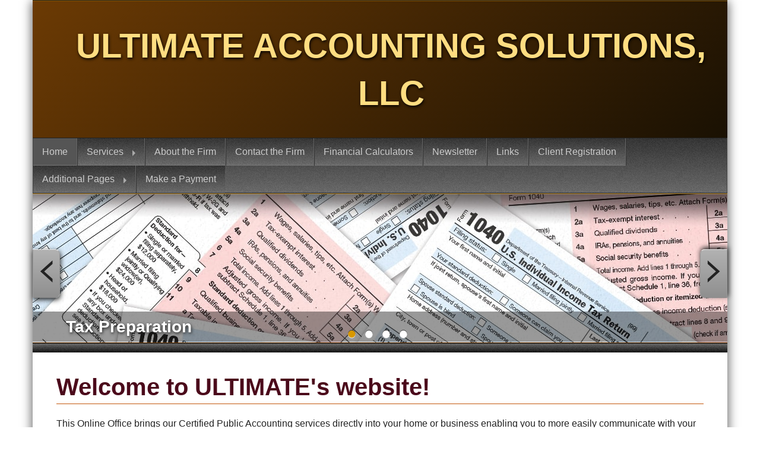

--- FILE ---
content_type: text/html; charset=UTF-8
request_url: https://ultimateaccountingsolutions.com/welcome-to-ultimates-website?
body_size: 3143
content:
<!DOCTYPE html>
<!--[if lt IE 8]>	   <html class="no-js lt-ie10 lt-ie9 lt-ie8"> <![endif]-->
<!--[if IE 8]>		   <html class="no-js lt-ie10 lt-ie9"> <![endif]-->
<!--[if IE 9]>		   <html class="no-js lt-ie10"> <![endif]-->
<!--[if gt IE 9]><!--> <html class="no-js"> <!--<![endif]-->
<head>
    <meta charset="utf-8">
    <meta http-equiv="X-UA-Compatible" content="IE=edge,chrome=1">
    <title>ULTIMATE ACCOUNTING SOLUTIONS, LLC </title>
    <meta name="description" content="Professional tax and financial services.">
    <meta name="viewport" content="width=device-width">
    <link rel="stylesheet" href="/common_templates/common_styles/common.css?v=v6031315">
    <link rel="stylesheet" href="/assets/theme/your-services-revealed-responsive/style.css?v=v6031315">
    <!--[if gte IE 7]>
    <link rel="stylesheet" media="screen" href="/assets/theme/your-services-revealed-responsive/ie7_style.css?v=v6031315" type="text/css" />
    <![endif]-->
    <!--[if lt IE 7]>
    <link rel="stylesheet" media="screen" href="/assets/theme/your-services-revealed-responsive/ie_style.css?v=v6031315" type="text/css" />
    <![endif]-->
    <link rel="stylesheet" href="/assets/theme/your-services-revealed-responsive/style.css">
    <link rel="stylesheet" href="css-override.css?v=v6031315">
    <script src="/assets/theme/js/jquery-1.11.1.min.js"></script>
    <script language="javascript" src="/scripts/standard.js" type="text/javascript"></script>
                <!-- common/helper/head -->

</head>
<body>
<!--[if lt IE 7]>
<p class="browsehappy">You are using an <strong>outdated</strong> browser. Please <a href="http://browsehappy.com/">upgrade your browser</a> to improve your experience.</p>
<![endif]-->
<div class="row main-container">
    <header class="row collapse main-header">
        <div class="header-title">
    <h2></h2>
    <h2><a href="index.php" title="ULTIMATE ACCOUNTING SOLUTIONS, LLC ">ULTIMATE ACCOUNTING SOLUTIONS, LLC </a></h2>
</div>
    </header>
    <nav class="top-bar">
    <ul class="title-area">
        <li class="name"></li>
        <li class="toggle-topbar menu-icon"><a href="#"><span>Menu</span></a></li>
    </ul>
    <section class="top-bar-section">
        <ul class="left" id="main_navigation">
                <li class="first active selected"><a href="/">Home</a></li>
                    <li class="has-dropdown">
            <a href="/firm-services">Services</a>
                        <ul class="dropdown">
                                                                        <li class="first">
                        <a href="/firm-services/individuals">Individuals</a>
                    </li>
                                                        <li class="">
                        <a href="/firm-services/business-tax-returns">Business Tax Returns</a>
                    </li>
                                                        <li class="">
                        <a href="/firm-services/business-valuations-appraisals">Business Valuations & Appraisals</a>
                    </li>
                                                        <li class="">
                        <a href="/firm-services/financial-statements">Financial Statements</a>
                    </li>
                                                        <li class="">
                        <a href="/firm-services/bookkeeping">Bookkeeping</a>
                    </li>
                                                        <li class="">
                        <a href="/firm-services/payroll-services">Payroll Services</a>
                    </li>
                                                        <li class=" last">
                        <a href="/firm-services/financial-planning">Financial Planning</a>
                    </li>
                                                        <li class="">
                        <a href="/firm-services/taxplanning">Tax Planning</a>
                    </li>
                            </ul>
        </li>
                    <li class=""><a href="/about-the-firm">About the Firm</a></li>
                    <li class=""><a href="/phone-404-518-4133">Contact the Firm</a></li>
                    <li class=""><a href="/financial-calculators">Financial Calculators</a></li>
                    <li class=""><a href="/newsletter">Newsletter</a></li>
                    <li class=""><a href="/online-resources">Links</a></li>
                    <li class=""><a href="/let-us-do-the-work-for-you">Client Registration </a></li>
                    <li class="has-dropdown">
            <a href="/additional-information">Additional Pages</a>
                        <ul class="dropdown">
                                                                        <li class="first">
                        <a href="/additional-information/business-tax-return-fee-schedule">Business Tax Return Fee Schedule</a>
                    </li>
                                                        <li class="">
                        <a href="/additional-information/personal-income-tax-fee-schedule">Personal Income Tax Fee Schedule</a>
                    </li>
                            </ul>
        </li>
                    <li class=""><a href="/make-a-payment">Make a Payment</a></li>
    </ul>    </section>
</nav>    <section class="row collapse">
        <div class="small-12 columns slider-content">
            <div class="slider">
                <img src="/assets/theme/your-services-revealed-responsive/assets/img/slide-1.jpg" alt="Tax Preparation" >
                <img src="/assets/theme/your-services-revealed-responsive/assets/img/slide-2.jpg" alt="Accounting Services" >
                <img src="/assets/theme/your-services-revealed-responsive/assets/img/slide-3.jpg" alt="Planning Services" >
                <img src="/assets/theme/your-services-revealed-responsive/assets/img/slide-4.jpg" alt="Small Business" >
            </div>
            <div class="slide-previous show-for-medium-up"><i class="icon-chevron-left"></i></div>
            <div class="slide-next show-for-medium-up"><i class="icon-chevron-right"></i></div>
            <div class="slide-pager show-for-medium-up"></div>
            <div class="slide-caption"></div>
        </div>
    </section>
    <div class="row collapse main-content">
        <h1>Welcome to ULTIMATE's website!</h1>
<div id="pageContent" class="fr-view"><p class="subtitle">This&nbsp;Online Office brings&nbsp;our Certified Public Accounting&nbsp;services directly into your home or business enabling you to more easily communicate with your Certified Public Accountant,&nbsp;and to more actively participate in your financial management. You can:</p>

<p class="subtitle"><strong>Register Your E-mail Address</strong>&nbsp;to&nbsp;start the client acceptance process,&nbsp;and&nbsp;to start receiving other important announcements&nbsp;by going to the main menu and clicking&nbsp;the Client Registration section of the site.</p>

<p class="subtitle"><strong>Click the Client Area</strong><span style="font-size: medium;"> </span>tab to transfer, access, upload and download&nbsp;files from and for our firm&nbsp;on&nbsp;a secure server at any&nbsp;place, at&nbsp;any time.</p>

<p class="subtitle"><strong>Use the Financial Calculators</strong> to assist you in budgeting, financial planning, or determining loan payments.</p>

<p class="subtitle"><strong>Stay Alert</strong> to tax and accounting news by reviewing the client newsletter.</p>

<p class="subtitle"><strong>Review&nbsp;our firms fee schedules</strong>&nbsp;in the Additional Pages section of our site</p>

<p class="subtitle"><strong>Pay an invoice or submit and advance retainer&nbsp;to begin&nbsp;services </strong>on the Make a Payment section of our site</p>

<p class="subtitle">Please browse the pages of this site and feel free to e-mail any questions, suggestions or other feedback. Visit often as current news impacting your financial situation will be outlined here.</p>

<p class="subtitle">&nbsp;</p>
</div>
<div id="client_area">
    <h2><a href="#" id="client-area-link2">Client Area</a></h2>
</div>
<script>
    $('#client-area-link2').on('click', function (e) {
        e.preventDefault();
        e.stopPropagation();
                    window.open(
            'https://www.encyro.com/ultimateaccountingsolutions',
            '_blank'
        )
            });
</script>
<div id="calendar">
    <h2><a href="calendar.php?type=html">Events Calendar</a></h2>
</div>        <footer>
            <div class="row collapse main-footer">
    <a id="footer-anchor"></a>
    <div class="small-12  columns footer-address">
        <h3>ULTIMATE ACCOUNTING SOLUTIONS, LLC </h3>
                <address>P.O. BOX 1397, Fairburn, GA 30213</address>
        <p>Phone: 404-518-4133&nbsp;&nbsp;&nbsp;&nbsp;FAX: 404-458-9372</p>
        <p><a href="mailto:frederick@ultimateaccountingsolutions.com">frederick@ultimateaccountingsolutions.com</a></p>        <p><em>Copyright <span>&copy;</span></em> 2026.</p>        <p>By using this site you agree to the <a href="#footer-anchor" onclick="popDisclaimer()">Terms of Service</a>.</p>    </div>
    </div>        </footer>
    </div><!-- end main-content -->
    </div>
</div>
<script src="//ajax.googleapis.com/ajax/libs/jquery/1.11.0/jquery.min.js"></script>
<script>window.jQuery || document.write('<script src="{$templatepath}/assets/js/jquery-1.11.0.min.js"><\/script>')</script>
<script language="javascript" src="/scripts/standard.js" type="text/javascript"></script>
<script src="/assets/theme/your-services-revealed-responsive/assets/js/main.js"></script>
<script src="/assets/theme/your-services-revealed-responsive/assets/js/plugins/cycle.min.js"></script>
<script type="text/javascript">
    $('.slider').cycle({
        speed: 600,
        manualSpeed: 100,
        fx: 'scrollHorz',
        prev: '.slide-previous',
        next: '.slide-next',
        caption: '.slide-caption',
        captionTemplate: '{{alt}}',
        pager: '.slide-pager',
        pagerTemplate: '<i class="icon-bullet"></i>',
        pagerActiveClass: 'slide-pager-active'
    });
</script>
<script>
          (function(i,s,o,g,r,a,m){i['GoogleAnalyticsObject']=r;i[r]=i[r]||function(){
          (i[r].q=i[r].q||[]).push(arguments)},i[r].l=1*new Date();a=s.createElement(o),
          m=s.getElementsByTagName(o)[0];a.async=1;a.src=g;m.parentNode.insertBefore(a,m)
          })(window,document,'script','https://www.google-analytics.com/analytics.js','ga');
          ga('create', 'UA-52039463-1', 'auto');
          ga('send', 'pageview');
        </script></body>
</html>


--- FILE ---
content_type: text/css
request_url: https://ultimateaccountingsolutions.com/assets/theme/your-services-revealed-responsive/style.css?v=v6031315
body_size: 404
content:
/**
Template Name: Your Services Revealed Responsive
Template Author: Tenenz, Inc.
Template Description: Your Services Revealed Responsive
Sample Account: afsbsample3
Tags: New,Feature,All,Tan,Responsive
Display: Yes
**/

/* ----------------------------------------------------------------
Base Style Sheet
	- this file pulls in all the elements of the style sheet structure

version:	1.0
modified:	01/17/14
author:		Dion Wickander
email:		dwickander@tenenz.com
------------------------------------------------------------------ */

/* IMPORTANT: Import Common Styles */
/* This includes styles for the client area, events calendar, and contact form */
/* template style */
@import url('assets/css/main.css');
/* style fixes */
@import url('stylefixes.css');


--- FILE ---
content_type: text/css
request_url: https://ultimateaccountingsolutions.com/assets/theme/your-services-revealed-responsive/style.css
body_size: 404
content:
/**
Template Name: Your Services Revealed Responsive
Template Author: Tenenz, Inc.
Template Description: Your Services Revealed Responsive
Sample Account: afsbsample3
Tags: New,Feature,All,Tan,Responsive
Display: Yes
**/

/* ----------------------------------------------------------------
Base Style Sheet
	- this file pulls in all the elements of the style sheet structure

version:	1.0
modified:	01/17/14
author:		Dion Wickander
email:		dwickander@tenenz.com
------------------------------------------------------------------ */

/* IMPORTANT: Import Common Styles */
/* This includes styles for the client area, events calendar, and contact form */
/* template style */
@import url('assets/css/main.css');
/* style fixes */
@import url('stylefixes.css');


--- FILE ---
content_type: text/css
request_url: https://ultimateaccountingsolutions.com/assets/theme/your-services-revealed-responsive/assets/css/main.css
body_size: 7615
content:
@charset "UTF-8";/*! normalize.css v2.1.3 | MIT License | git.io/normalize */article,aside,details,figcaption,figure,footer,header,hgroup,main,nav,section,summary{display:block}audio,canvas,video{display:inline-block}audio:not([controls]){display:none;height:0}[hidden],template{display:none}script{display:none!important}html{font-family:sans-serif;-ms-text-size-adjust:100%;-webkit-text-size-adjust:100%}body{margin:0}a{background:transparent}a:focus{outline:thin dotted}a:active,a:hover{outline:0}h1{font-size:2em;margin:.67em 0}abbr[title]{border-bottom:1px dotted}b,strong{font-weight:bold}dfn{font-style:italic}hr{-moz-box-sizing:content-box;box-sizing:content-box;height:0}mark{background:#ff0;color:#000}code,kbd,pre,samp{font-family:monospace,serif;font-size:1em}pre{white-space:pre-wrap}q{quotes:"\201C" "\201D" "\2018" "\2019"}small{font-size:80%}sub,sup{font-size:75%;line-height:0;position:relative;vertical-align:baseline}sup{top:-0.5em}sub{bottom:-0.25em}img{border:0}svg:not(:root){overflow:hidden}figure{margin:0}fieldset{border:1px solid #c0c0c0;margin:0 2px;padding:.35em .625em .75em}legend{border:0;padding:0}button,input,select,textarea{font-family:inherit;font-size:100%;margin:0}button,input{line-height:normal}button,select{text-transform:none}button,html input[type="button"],input[type="reset"],input[type="submit"]{-webkit-appearance:button;cursor:pointer}button[disabled],html input[disabled]{cursor:default}input[type="checkbox"],input[type="radio"]{box-sizing:border-box;padding:0}input[type="search"]{-webkit-appearance:textfield;-moz-box-sizing:content-box;-webkit-box-sizing:content-box;box-sizing:content-box}input[type="search"]::-webkit-search-cancel-button,input[type="search"]::-webkit-search-decoration{-webkit-appearance:none}button::-moz-focus-inner,input::-moz-focus-inner{border:0;padding:0}textarea{overflow:auto;vertical-align:top}table{border-collapse:collapse;border-spacing:0}meta.foundation-mq-small{font-family:"only screen and (min-width: 768px)";width:768px}meta.foundation-mq-medium{font-family:"only screen and (min-width:1280px)";width:1280px}meta.foundation-mq-large{font-family:"only screen and (min-width:1440px)";width:1440px}*,*:before,*:after{-moz-box-sizing:border-box;-webkit-box-sizing:border-box;box-sizing:border-box}html,body{background:white;font-size:16px}body{color:#222;padding:0;margin:0;font-family:"Helvetica Neue","Helvetica",Helvetica,Arial,sans-serif;font-weight:normal;font-style:normal;line-height:1;position:relative;cursor:default}a:hover{cursor:pointer}img,object,embed{max-width:100%;height:auto}object,embed{height:100%}img{-ms-interpolation-mode:bicubic}#map_canvas img,#map_canvas embed,#map_canvas object,.map_canvas img,.map_canvas embed,.map_canvas object{max-width:none!important}.left{float:left!important}.right{float:right!important}.text-left{text-align:left!important}.text-right{text-align:right!important}.text-center{text-align:center!important}.text-justify{text-align:justify!important}.hide{display:none}.antialiased{-webkit-font-smoothing:antialiased}img{display:inline-block;vertical-align:middle}textarea{height:auto;min-height:50px}select{width:100%}.row{width:100%;margin-left:auto;margin-right:auto;margin-top:0;margin-bottom:0;max-width:73.125em;*zoom:1}.row:before,.row:after{content:" ";display:table}.row:after{clear:both}.row.collapse>.column,.row.collapse>.columns{position:relative;padding-left:0;padding-right:0;float:left}.row.collapse .row{margin-left:0;margin-right:0}.row .row{width:auto;margin-left:-1.09375em;margin-right:-1.09375em;margin-top:0;margin-bottom:0;max-width:none;*zoom:1}.row .row:before,.row .row:after{content:" ";display:table}.row .row:after{clear:both}.row .row.collapse{width:auto;margin:0;max-width:none;*zoom:1}.row .row.collapse:before,.row .row.collapse:after{content:" ";display:table}.row .row.collapse:after{clear:both}.column,.columns{position:relative;padding-left:1.09375em;padding-right:1.09375em;width:100%;float:left}@media only screen{.column,.columns{position:relative;padding-left:1.09375em;padding-right:1.09375em;float:left}.small-1{position:relative;width:8.33333%}.small-2{position:relative;width:16.66667%}.small-3{position:relative;width:25%}.small-4{position:relative;width:33.33333%}.small-5{position:relative;width:41.66667%}.small-6{position:relative;width:50%}.small-7{position:relative;width:58.33333%}.small-8{position:relative;width:66.66667%}.small-9{position:relative;width:75%}.small-10{position:relative;width:83.33333%}.small-11{position:relative;width:91.66667%}.small-12{position:relative;width:100%}.small-offset-0{position:relative;margin-left:0}.small-offset-1{position:relative;margin-left:8.33333%}.small-offset-2{position:relative;margin-left:16.66667%}.small-offset-3{position:relative;margin-left:25%}.small-offset-4{position:relative;margin-left:33.33333%}.small-offset-5{position:relative;margin-left:41.66667%}.small-offset-6{position:relative;margin-left:50%}.small-offset-7{position:relative;margin-left:58.33333%}.small-offset-8{position:relative;margin-left:66.66667%}.small-offset-9{position:relative;margin-left:75%}.small-offset-10{position:relative;margin-left:83.33333%}[class*="column"]+[class*="column"]:last-child{float:right}[class*="column"]+[class*="column"].end{float:left}.column.small-centered,.columns.small-centered{position:relative;margin-left:auto;margin-right:auto;float:none!important}}@media only screen and (min-width:768px){.large-1{position:relative;width:8.33333%}.large-2{position:relative;width:16.66667%}.large-3{position:relative;width:25%}.large-4{position:relative;width:33.33333%}.large-5{position:relative;width:41.66667%}.large-6{position:relative;width:50%}.large-7{position:relative;width:58.33333%}.large-8{position:relative;width:66.66667%}.large-9{position:relative;width:75%}.large-10{position:relative;width:83.33333%}.large-11{position:relative;width:91.66667%}.large-12{position:relative;width:100%}.row .large-offset-0{position:relative;margin-left:0}.row .large-offset-1{position:relative;margin-left:8.33333%}.row .large-offset-2{position:relative;margin-left:16.66667%}.row .large-offset-3{position:relative;margin-left:25%}.row .large-offset-4{position:relative;margin-left:33.33333%}.row .large-offset-5{position:relative;margin-left:41.66667%}.row .large-offset-6{position:relative;margin-left:50%}.row .large-offset-7{position:relative;margin-left:58.33333%}.row .large-offset-8{position:relative;margin-left:66.66667%}.row .large-offset-9{position:relative;margin-left:75%}.row .large-offset-10{position:relative;margin-left:83.33333%}.row .large-offset-11{position:relative;margin-left:91.66667%}.push-1{position:relative;left:8.33333%;right:auto}.pull-1{position:relative;right:8.33333%;left:auto}.push-2{position:relative;left:16.66667%;right:auto}.pull-2{position:relative;right:16.66667%;left:auto}.push-3{position:relative;left:25%;right:auto}.pull-3{position:relative;right:25%;left:auto}.push-4{position:relative;left:33.33333%;right:auto}.pull-4{position:relative;right:33.33333%;left:auto}.push-5{position:relative;left:41.66667%;right:auto}.pull-5{position:relative;right:41.66667%;left:auto}.push-6{position:relative;left:50%;right:auto}.pull-6{position:relative;right:50%;left:auto}.push-7{position:relative;left:58.33333%;right:auto}.pull-7{position:relative;right:58.33333%;left:auto}.push-8{position:relative;left:66.66667%;right:auto}.pull-8{position:relative;right:66.66667%;left:auto}.push-9{position:relative;left:75%;right:auto}.pull-9{position:relative;right:75%;left:auto}.push-10{position:relative;left:83.33333%;right:auto}.pull-10{position:relative;right:83.33333%;left:auto}.push-11{position:relative;left:91.66667%;right:auto}.pull-11{position:relative;right:91.66667%;left:auto}.column.large-centered,.columns.large-centered{position:relative;margin-left:auto;margin-right:auto;float:none!important}.column.large-uncentered,.columns.large-uncentered{margin-left:0;margin-right:0;float:left!important}.column.large-uncentered.opposite,.columns.large-uncentered.opposite{float:right!important}}.show-for-small,.show-for-medium-down,.show-for-large-down{display:inherit!important}.show-for-medium,.show-for-medium-up,.show-for-large,.show-for-large-up,.show-for-xlarge{display:none!important}.hide-for-medium,.hide-for-medium-up,.hide-for-large,.hide-for-large-up,.hide-for-xlarge{display:inherit!important}.hide-for-small,.hide-for-medium-down,.hide-for-large-down{display:none!important}table.show-for-small,table.show-for-medium-down,table.show-for-large-down,table.hide-for-medium,table.hide-for-medium-up,table.hide-for-large,table.hide-for-large-up,table.hide-for-xlarge{display:table}thead.show-for-small,thead.show-for-medium-down,thead.show-for-large-down,thead.hide-for-medium,thead.hide-for-medium-up,thead.hide-for-large,thead.hide-for-large-up,thead.hide-for-xlarge{display:table-header-group!important}tbody.show-for-small,tbody.show-for-medium-down,tbody.show-for-large-down,tbody.hide-for-medium,tbody.hide-for-medium-up,tbody.hide-for-large,tbody.hide-for-large-up,tbody.hide-for-xlarge{display:table-row-group!important}tr.show-for-small,tr.show-for-medium-down,tr.show-for-large-down,tr.hide-for-medium,tr.hide-for-medium-up,tr.hide-for-large,tr.hide-for-large-up,tr.hide-for-xlarge{display:table-row!important}td.show-for-small,td.show-for-medium-down,td.show-for-large-down,td.hide-for-medium,td.hide-for-medium-up,td.hide-for-large,td.hide-for-large-up,td.hide-for-xlarge,th.show-for-small,th.show-for-medium-down,th.show-for-large-down,th.hide-for-medium,th.hide-for-medium-up,th.hide-for-large,th.hide-for-large-up,th.hide-for-xlarge{display:table-cell!important}@media only screen and (min-width:768px){.show-for-medium,.show-for-medium-up{display:inherit!important}.show-for-small{display:none!important}.hide-for-small{display:inherit!important}.hide-for-medium,.hide-for-medium-up{display:none!important}table.show-for-medium,table.show-for-medium-up,table.hide-for-small{display:table}thead.show-for-medium,thead.show-for-medium-up,thead.hide-for-small{display:table-header-group!important}tbody.show-for-medium,tbody.show-for-medium-up,tbody.hide-for-small{display:table-row-group!important}tr.show-for-medium,tr.show-for-medium-up,tr.hide-for-small{display:table-row!important}td.show-for-medium,td.show-for-medium-up,td.hide-for-small,th.show-for-medium,th.show-for-medium-up,th.hide-for-small{display:table-cell!important}}@media only screen and (min-width:1280px){.show-for-large,.show-for-large-up{display:inherit!important}.show-for-medium,.show-for-medium-down{display:none!important}.hide-for-medium,.hide-for-medium-down{display:inherit!important}.hide-for-large,.hide-for-large-up{display:none!important}table.show-for-large,table.show-for-large-up,table.hide-for-medium,table.hide-for-medium-down{display:table}thead.show-for-large,thead.show-for-large-up,thead.hide-for-medium,thead.hide-for-medium-down{display:table-header-group!important}tbody.show-for-large,tbody.show-for-large-up,tbody.hide-for-medium,tbody.hide-for-medium-down{display:table-row-group!important}tr.show-for-large,tr.show-for-large-up,tr.hide-for-medium,tr.hide-for-medium-down{display:table-row!important}td.show-for-large,td.show-for-large-up,td.hide-for-medium,td.hide-for-medium-down,th.show-for-large,th.show-for-large-up,th.hide-for-medium,th.hide-for-medium-down{display:table-cell!important}}@media only screen and (min-width:1440px){.show-for-xlarge{display:inherit!important}.show-for-large,.show-for-large-down{display:none!important}.hide-for-large,.hide-for-large-down{display:inherit!important}.hide-for-xlarge{display:none!important}table.show-for-xlarge,table.hide-for-large,table.hide-for-large-down{display:table}thead.show-for-xlarge,thead.hide-for-large,thead.hide-for-large-down{display:table-header-group!important}tbody.show-for-xlarge,tbody.hide-for-large,tbody.hide-for-large-down{display:table-row-group!important}tr.show-for-xlarge,tr.hide-for-large,tr.hide-for-large-down{display:table-row!important}td.show-for-xlarge,td.hide-for-large,td.hide-for-large-down,th.show-for-xlarge,th.hide-for-large,th.hide-for-large-down{display:table-cell!important}}.show-for-landscape,.hide-for-portrait{display:inherit!important}.hide-for-landscape,.show-for-portrait{display:none!important}table.hide-for-landscape,table.show-for-portrait{display:table}thead.hide-for-landscape,thead.show-for-portrait{display:table-header-group!important}tbody.hide-for-landscape,tbody.show-for-portrait{display:table-row-group!important}tr.hide-for-landscape,tr.show-for-portrait{display:table-row!important}td.hide-for-landscape,td.show-for-portrait,th.hide-for-landscape,th.show-for-portrait{display:table-cell!important}@media only screen and (orientation:landscape){.show-for-landscape,.hide-for-portrait{display:inherit!important}.hide-for-landscape,.show-for-portrait{display:none!important}table.show-for-landscape,table.hide-for-portrait{display:table}thead.show-for-landscape,thead.hide-for-portrait{display:table-header-group!important}tbody.show-for-landscape,tbody.hide-for-portrait{display:table-row-group!important}tr.show-for-landscape,tr.hide-for-portrait{display:table-row!important}td.show-for-landscape,td.hide-for-portrait,th.show-for-landscape,th.hide-for-portrait{display:table-cell!important}}@media only screen and (orientation:portrait){.show-for-portrait,.hide-for-landscape{display:inherit!important}.hide-for-portrait,.show-for-landscape{display:none!important}table.show-for-portrait,table.hide-for-landscape{display:table}thead.show-for-portrait,thead.hide-for-landscape{display:table-header-group!important}tbody.show-for-portrait,tbody.hide-for-landscape{display:table-row-group!important}tr.show-for-portrait,tr.hide-for-landscape{display:table-row!important}td.show-for-portrait,td.hide-for-landscape,th.show-for-portrait,th.hide-for-landscape{display:table-cell!important}}.show-for-touch{display:none!important}.hide-for-touch{display:inherit!important}.touch .show-for-touch{display:inherit!important}.touch .hide-for-touch{display:none!important}table.hide-for-touch{display:table}.touch table.show-for-touch{display:table}thead.hide-for-touch{display:table-header-group!important}.touch thead.show-for-touch{display:table-header-group!important}tbody.hide-for-touch{display:table-row-group!important}.touch tbody.show-for-touch{display:table-row-group!important}tr.hide-for-touch{display:table-row!important}.touch tr.show-for-touch{display:table-row!important}td.hide-for-touch{display:table-cell!important}.touch td.show-for-touch{display:table-cell!important}th.hide-for-touch{display:table-cell!important}.touch th.show-for-touch{display:table-cell!important}p.lead{font-size:1.21875em;line-height:1.6}.subheader{line-height:1.4;color:#d21c4c;font-weight:300;margin-top:.2em;margin-bottom:.5em}div,dl,dt,dd,ul,ol,li,h1,h2,h3,h4,h5,h6,pre,form,p,blockquote,th,td{margin:0;padding:0;direction:ltr}a{color:#630;text-decoration:none;line-height:inherit}a:hover,a:focus{color:#b35900}a img{border:0}p{font-family:inherit;font-weight:normal;font-size:1em;line-height:1.6;margin-bottom:1.25em;text-rendering:optimizeLegibility}p aside{font-size:.875em;line-height:1.35;font-style:italic}h1,h2,h3,h4,h5,h6{font-family:"Helvetica Neue","Helvetica",Helvetica,Arial,sans-serif;font-weight:bold;font-style:normal;color:#4b0a1b;text-rendering:optimizeLegibility;margin-top:.2em;margin-bottom:.5em;line-height:1.2125em}h1 small,h2 small,h3 small,h4 small,h5 small,h6 small{font-size:60%;color:#d21c4c;line-height:0}h1{font-size:1.875em}h2{font-size:1.6875em}h3{font-size:1.375em}h4{font-size:1.125em}h5{font-size:1.125em}h6{font-size:1em}hr{border:solid #ddd;border-width:1px 0 0;clear:both;margin:1.25em 0 1.1875em;height:0}em,i{font-style:italic;line-height:inherit}strong,b{font-weight:bold;line-height:inherit}small{font-size:60%;line-height:inherit}code{font-family:Consolas,"Liberation Mono",Courier,monospace;font-weight:bold;color:#7f0a0c}ul,ol,dl{font-size:1em;line-height:1.6;margin-bottom:1.25em;list-style-position:outside;font-family:inherit}ul,ol{margin-left:0}ul.no-bullet,ol.no-bullet{margin-left:0}ul li ul,ul li ol{margin-left:1.25em;margin-bottom:0;font-size:1em}ul.square li ul,ul.circle li ul,ul.disc li ul{list-style:inherit}ul.square{list-style-type:square}ul.circle{list-style-type:circle}ul.disc{list-style-type:disc}ul.no-bullet{list-style:none}ol li ul,ol li ol{margin-left:1.25em;margin-bottom:0}dl dt{margin-bottom:.3em;font-weight:bold}dl dd{margin-bottom:.75em}abbr,acronym{text-transform:uppercase;font-size:90%;color:#222;border-bottom:1px dotted #ddd;cursor:help}abbr{text-transform:none}blockquote{margin:0 0 1.25em;padding:.5625em 1.25em 0 1.1875em;border-left:1px solid #ddd}blockquote cite{display:block;font-size:.8125em;color:#a5163b}blockquote cite:before{content:"\2014 \0020"}blockquote cite a,blockquote cite a:visited{color:#a5163b}blockquote,blockquote p{line-height:1.6;color:#d21c4c}.vcard{display:inline-block;margin:0 0 1.25em 0;border:1px solid #ddd;padding:.625em .75em}.vcard li{margin:0;display:block}.vcard .fn{font-weight:bold;font-size:.9375em}.vevent .summary{font-weight:bold}.vevent abbr{cursor:default;text-decoration:none;font-weight:bold;border:0;padding:0 .0625em}@media only screen and (min-width:768px){h1,h2,h3,h4,h5,h6{line-height:1.4}h1{font-size:2.5em}h2{font-size:2.3125em}h3{font-size:1.6875em}h4{font-size:1.4375em}}.print-only{display:none!important}@media print{*{background:transparent!important;color:#000!important;box-shadow:none!important;text-shadow:none!important}a,a:visited{text-decoration:underline}a[href]:after{content:" (" attr(href) ")"}abbr[title]:after{content:" (" attr(title) ")"}.ir a:after,a[href^="javascript:"]:after,a[href^="#"]:after{content:""}pre,blockquote{border:1px solid #999;page-break-inside:avoid}thead{display:table-header-group}tr,img{page-break-inside:avoid}img{max-width:100%!important}@page{margin:.5cm}p,h2,h3{orphans:3;widows:3}h2,h3{page-break-after:avoid}.hide-on-print{display:none!important}.print-only{display:block!important}.hide-for-print{display:none!important}.show-for-print{display:inherit!important}}.contain-to-grid{width:100%;background:#666}.contain-to-grid .top-bar{margin-bottom:0}.fixed{width:100%;left:0;position:fixed;top:0;z-index:99}.fixed.expanded:not(.top-bar){overflow-y:auto;height:auto;width:100%;max-height:100%}.fixed.expanded:not(.top-bar) .title-area{position:fixed;width:100%;z-index:99}.fixed.expanded:not(.top-bar) .top-bar-section{z-index:98;margin-top:45px}.top-bar{overflow:hidden;height:45px;line-height:45px;position:relative;background:#666;margin-bottom:0}.top-bar ul{margin-bottom:0;list-style:none}.top-bar .row{max-width:none}.top-bar form,.top-bar input{margin-bottom:0}.top-bar input{height:2.45em}.top-bar .button{padding-top:.5em;padding-bottom:.5em;margin-bottom:0}.top-bar .title-area{position:relative;margin:0}.top-bar .name{height:45px;margin:0;font-size:16px}.top-bar .name h1{line-height:45px;font-size:1.0625em;margin:0}.top-bar .name h1 a{font-weight:bold;color:#ccc;width:50%;display:block;padding:0 15px}.top-bar .toggle-topbar{position:absolute;right:0;top:0}.top-bar .toggle-topbar a{color:#ccc;text-transform:uppercase;font-size:.8125em;font-weight:bold;position:relative;display:block;padding:0 15px;height:45px;line-height:45px}.top-bar .toggle-topbar.menu-icon{right:15px;top:50%;margin-top:-16px;padding-left:40px}.top-bar .toggle-topbar.menu-icon a{text-indent:-48px;width:34px;height:34px;line-height:33px;padding:0;color:#ffdd81}.top-bar .toggle-topbar.menu-icon a span{position:absolute;right:0;display:block;width:16px;height:0;-webkit-box-shadow:0 10px 0 1px #ffdd81,0 16px 0 1px #ffdd81,0 22px 0 1px #ffdd81;box-shadow:0 10px 0 1px #ffdd81,0 16px 0 1px #ffdd81,0 22px 0 1px #ffdd81}.top-bar.expanded{height:auto;background:transparent}.top-bar.expanded .title-area{background:#666}.top-bar.expanded .toggle-topbar a{color:white}.top-bar.expanded .toggle-topbar a span{-webkit-box-shadow:0 10px 0 1px white,0 16px 0 1px white,0 22px 0 1px white;box-shadow:0 10px 0 1px white,0 16px 0 1px white,0 22px 0 1px white}.top-bar-section{left:0;position:relative;width:auto;-webkit-transition:left 300ms ease-out;-moz-transition:left 300ms ease-out;transition:left 300ms ease-out}.top-bar-section ul{width:100%;height:auto;display:block;background:#666;font-size:16px;margin:0}.top-bar-section .divider,.top-bar-section [role="separator"]{border-bottom:solid 1px #333;border-top:solid 1px #666;clear:both;height:1px;width:100%}.top-bar-section ul li>a{display:block;width:100%;color:#ccc;padding:12px 0 12px 0;padding-left:15px;font-size:1em;font-weight:normal;background:#666}.top-bar-section ul li>a.button{background:#630;font-size:1em;padding-right:15px;padding-left:15px}.top-bar-section ul li>a.button:hover{background:#331a00}.top-bar-section ul li>a.button.secondary{background:#e9e9e9}.top-bar-section ul li>a.button.secondary:hover{background:#d0d0d0}.top-bar-section ul li>a.button.success{background:#5da423}.top-bar-section ul li>a.button.success:hover{background:#457a1a}.top-bar-section ul li>a.button.alert{background:#c60f13}.top-bar-section ul li>a.button.alert:hover{background:#970b0e}.top-bar-section ul li:hover>a{background:#666;color:white}.top-bar-section ul li.active>a{background:#555;color:#ccc}.top-bar-section .has-form{padding:15px}.top-bar-section .has-dropdown{position:relative}.top-bar-section .has-dropdown>a:after{content:"";display:block;width:0;height:0;border:inset 5px;border-color:transparent transparent transparent rgba(204,204,204,0.5);border-left-style:solid;margin-right:15px;margin-top:-4.5px;position:absolute;top:50%;right:0}.top-bar-section .has-dropdown.moved{position:static}.top-bar-section .has-dropdown.moved>.dropdown{display:block}.top-bar-section .dropdown{position:absolute;left:100%;top:0;display:none;z-index:99}.top-bar-section .dropdown li{width:100%;height:auto}.top-bar-section .dropdown li a{font-weight:normal;padding:8px 15px}.top-bar-section .dropdown li a.parent-link{font-weight:normal}.top-bar-section .dropdown li.title h5{margin-bottom:0}.top-bar-section .dropdown li.title h5 a{color:#ccc;line-height:22.5px;display:block}.top-bar-section .dropdown label{padding:8px 15px 2px;margin-bottom:0;text-transform:uppercase;color:#555;font-weight:bold;font-size:.625em}.top-bar-js-breakpoint{width:48em!important;visibility:hidden}.js-generated{display:block}@media only screen and (min-width:48em){.top-bar{background:#666;*zoom:1;overflow:visible}.top-bar:before,.top-bar:after{content:" ";display:table}.top-bar:after{clear:both}.top-bar .toggle-topbar{display:none}.top-bar .title-area{float:left}.top-bar .name h1 a{width:auto}.top-bar input,.top-bar .button{line-height:2em;font-size:.875em;height:2em;padding:0 10px;position:relative;top:8px}.top-bar.expanded{background:#666}.contain-to-grid .top-bar{max-width:73.125em;margin:0 auto;margin-bottom:0}.top-bar-section{-webkit-transition:none 0 0;-moz-transition:none 0 0;transition:none 0 0;left:0!important}.top-bar-section ul{width:auto;height:auto!important;display:inline}.top-bar-section ul li{float:left}.top-bar-section ul li .js-generated{display:none}.top-bar-section li.hover>a:not(.button){background:#666;color:white}.top-bar-section li a:not(.button){padding:0 15px;line-height:45px;background:#666}.top-bar-section li a:not(.button):hover{background:#666}.top-bar-section .has-dropdown>a{padding-right:35px!important}.top-bar-section .has-dropdown>a:after{content:"";display:block;width:0;height:0;border:inset 5px;border-color:rgba(204,204,204,0.5) transparent transparent transparent;border-top-style:solid;margin-top:-2.5px;top:22.5px}.top-bar-section .has-dropdown.moved{position:relative}.top-bar-section .has-dropdown.moved>.dropdown{display:none}.top-bar-section .has-dropdown.hover>.dropdown,.top-bar-section .has-dropdown.not-click:hover>.dropdown{display:block}.top-bar-section .has-dropdown .dropdown li.has-dropdown>a:after{border:0;content:"\00bb";top:1em;margin-top:-7px;right:5px}.top-bar-section .dropdown{left:0;top:auto;background:transparent;min-width:100%}.top-bar-section .dropdown li a{color:#222;line-height:1;white-space:nowrap;padding:7px 15px;background:#ccc}.top-bar-section .dropdown li label{white-space:nowrap;background:#1e1e1e}.top-bar-section .dropdown li .dropdown{left:100%;top:0}.top-bar-section>ul>.divider,.top-bar-section>ul>[role="separator"]{border-bottom:0;border-top:0;border-right:solid 1px #333;border-left:solid 1px #666;clear:none;height:45px;width:0}.top-bar-section .has-form{background:#666;padding:0 15px;height:45px}.top-bar-section ul.right li .dropdown{left:auto;right:0}.top-bar-section ul.right li .dropdown li .dropdown{right:100%}.no-js .top-bar-section ul li:hover>a{background:#666;color:white}.no-js .top-bar-section ul li:active>a{background:#555;color:#ccc}.no-js .top-bar-section .has-dropdown:hover>.dropdown{display:block}}@media only screen and (max-width:767px){.f-dropdown{max-width:100%;left:0}}.f-dropdown{position:absolute;top:-9999px;list-style:none;margin-left:0;width:100%;max-height:none;height:auto;background:white;border:solid 1px #ccc;font-size:16px;z-index:99;margin-top:2px;max-width:200px}.f-dropdown>*:first-child{margin-top:0}.f-dropdown>*:last-child{margin-bottom:0}.f-dropdown:before{content:"";display:block;width:0;height:0;border:inset 6px;border-color:transparent transparent white transparent;border-bottom-style:solid;position:absolute;top:-12px;left:10px;z-index:99}.f-dropdown:after{content:"";display:block;width:0;height:0;border:inset 7px;border-color:transparent transparent #ccc transparent;border-bottom-style:solid;position:absolute;top:-14px;left:9px;z-index:98}.f-dropdown.right:before{left:auto;right:10px}.f-dropdown.right:after{left:auto;right:9px}.f-dropdown li{font-size:.875em;cursor:pointer;line-height:1.125em;margin:0}.f-dropdown li:hover,.f-dropdown li:focus{background:#eee}.f-dropdown li a{display:block;padding:.5em;color:#555}.f-dropdown.content{position:absolute;top:-9999px;list-style:none;margin-left:0;padding:1.25em;width:100%;height:auto;max-height:none;background:white;border:solid 1px #ccc;font-size:16px;z-index:99;max-width:200px}.f-dropdown.content>*:first-child{margin-top:0}.f-dropdown.content>*:last-child{margin-bottom:0}.f-dropdown.tiny{max-width:200px}.f-dropdown.small{max-width:300px}.f-dropdown.medium{max-width:500px}.f-dropdown.large{max-width:800px}@font-face{font-family:'icons';src:url("../fonts/icons.eot");src:url("../fonts/icons.eot?#iefix") format("embedded-opentype"),url("../fonts/icons.woff") format("woff"),url("../fonts/icons.ttf") format("truetype"),url("../fonts/icons.svg#icons") format("svg");font-weight:normal;font-style:normal}.icon-facebook,.icon-twitter,.icon-chevron-right,.icon-chevron-left,.icon-clients,.icon-calendar,.icon-bullet{margin-right:.375em;font-family:'icons';speak:none;font-style:normal;font-weight:normal;font-variant:normal;text-transform:none;line-height:0;font-size:1.3em;vertical-align:middle;-webkit-font-smoothing:antialiased;-moz-osx-font-smoothing:grayscale}.icon-twitter:before{content:"\e600"}.icon-facebook:before{content:"\e601"}.icon-chevron-right:before{content:"\e01a"}.icon-chevron-left:before{content:"\e01b"}.icon-clients:before{content:"\e006"}.icon-calendar:before{content:"\e602"}.icon-bullet:before{content:"\e603"}.main-navigation-section{background-color:transparent;padding-right:0;padding-left:0}.main-navigation-section h2.show-for-small{margin:0 auto;padding:.5em;text-align:center;background:#01679b;background:-moz-linear-gradient(top,#01679b 0,#1b4460 100%);background:-webkit-gradient(linear,left top,left bottom,color-stop(0%,#01679b),color-stop(100%,#1b4460));background:-webkit-linear-gradient(top,#01679b 0,#1b4460 100%);background:-o-linear-gradient(top,#01679b 0,#1b4460 100%);background:-ms-linear-gradient(top,#01679b 0,#1b4460 100%);background:linear-gradient(to bottom,#01679b 0,#1b4460 100%);filter:progid:DXImageTransform.Microsoft.gradient(startColorstr='#01679b',endColorstr='#1b4460',GradientType=0)}.main-navigation-section h2.show-for-small a{color:#cee5ee;font-size:1em}#calendar h2,#client_area h2{padding-top:0}h2 a,h3 a{font-size:.75em}ul.navigation{margin:0;padding:0;list-style-type:none;list-style-position:outside}ul.navigation li a{display:block;padding:.5em 0 .5em 0}.main-container{-webkit-box-shadow:0 5px 15px 3px rgba(30,30,30,0.6);-moz-box-shadow:0 5px 15px 3px rgba(30,30,30,0.6);box-shadow:0 5px 15px 3px rgba(30,30,30,0.6);border-top:1px solid #222}@media only screen and (min-width:768px){.main-container{margin:0 auto 1.5625em auto}}.main-header{padding-top:2.1875em;padding-bottom:2.1875em;border-top:1px solid #865500;background:#6b3a04;background:-moz-linear-gradient(-45deg,#6b3a04 0,#1a1103 100%);background:-webkit-gradient(linear,left top,right bottom,color-stop(0%,#6b3a04),color-stop(100%,#1a1103));background:-webkit-linear-gradient(-45deg,#6b3a04 0,#1a1103 100%);background:-o-linear-gradient(-45deg,#6b3a04 0,#1a1103 100%);background:-ms-linear-gradient(-45deg,#6b3a04 0,#1a1103 100%);background:linear-gradient(135deg,#6b3a04 0,#1a1103 100%);filter:progid:DXImageTransform.Microsoft.gradient(startColorstr='#6b3a04',endColorstr='#1a1103',GradientType=1);text-align:center}.main-header .header-title{margin:auto}.main-header .header-title h2{vertical-align:middle;padding:0 .5em}.main-header .header-title h2 a{color:#ffdd81;text-shadow:1px 2px 5px black;font-size:1.5625em;font-weight:bold;margin:0 auto}@media only screen and (min-width:768px){.main-header .header-title{display:table}.main-header .header-title h2{display:table-cell}.main-header .header-title h2 img{max-width:none}}.top-bar{height:45px}.top-bar.expanded .title-area{background:url("../img/noise-v2.png") repeat left top,-webkit-gradient(linear,50% 0,50% 100%,color-stop(0%,#686868),color-stop(100%,#303030));background:url("../img/noise-v2.png") repeat left top,-webkit-linear-gradient(top,#686868 0,#303030 100%);background:url("../img/noise-v2.png") repeat left top,-moz-linear-gradient(top,#686868 0,#303030 100%);background:url("../img/noise-v2.png") repeat left top,-o-linear-gradient(top,#686868 0,#303030 100%);background:url("../img/noise-v2.png") repeat left top,linear-gradient(top,#686868 0,#303030 100%)}.top-bar .title-area{background:url("../img/noise-v2.png") repeat left top,-webkit-gradient(linear,50% 0,50% 100%,color-stop(0%,#303030),color-stop(100%,#686868));background:url("../img/noise-v2.png") repeat left top,-webkit-linear-gradient(top,#303030 0,#686868 100%);background:url("../img/noise-v2.png") repeat left top,-moz-linear-gradient(top,#303030 0,#686868 100%);background:url("../img/noise-v2.png") repeat left top,-o-linear-gradient(top,#303030 0,#686868 100%);background:url("../img/noise-v2.png") repeat left top,linear-gradient(top,#303030 0,#686868 100%);border-top:1px solid #000}.top-bar .name{height:45px;text-align:center}.top-bar .name h2{line-height:1}.top-bar .name h2 a{color:#cee5ee}.top-bar .toggle-topbar.menu-icon a{font-size:1.25em;text-indent:-3.5em;line-height:35px}.top-bar ul{text-align:left}.top-bar .top-bar-section ul.left{border:1px solid;border-color:#222 #444;width:100%;background-color:#303030;background-image:url("../img/noise-v2.png");background:url("../img/noise-v2.png") repeat left top,-webkit-gradient(linear,50% 0,50% 100%,color-stop(0%,#303030),color-stop(100%,#686868));background:url("../img/noise-v2.png") repeat left top,-webkit-linear-gradient(top,#303030 0,#686868 100%);background:url("../img/noise-v2.png") repeat left top,-moz-linear-gradient(top,#303030 0,#686868 100%);background:url("../img/noise-v2.png") repeat left top,-o-linear-gradient(top,#303030 0,#686868 100%);background:url("../img/noise-v2.png") repeat left top,linear-gradient(top,#303030 0,#686868 100%)}.top-bar .top-bar-section ul.left>li{border-right:solid 1px #333}.top-bar .top-bar-section ul.left>li a{border-right:solid 1px #666}.top-bar .top-bar-section ul.left>li:last-child{border-right:0}.top-bar .top-bar-section ul.left>li:last-child a{border-right:0}.top-bar .top-bar-section ul.left li a{border-bottom:1px solid #777;background-color:#303030;background-image:url("../img/noise-v2.png");background:url("../img/noise-v2.png") repeat left top,-webkit-gradient(linear,50% 0,50% 100%,color-stop(0%,#303030),color-stop(100%,#686868));background:url("../img/noise-v2.png") repeat left top,-webkit-linear-gradient(top,#303030 0,#686868 100%);background:url("../img/noise-v2.png") repeat left top,-moz-linear-gradient(top,#303030 0,#686868 100%);background:url("../img/noise-v2.png") repeat left top,-o-linear-gradient(top,#303030 0,#686868 100%);background:url("../img/noise-v2.png") repeat left top,linear-gradient(top,#303030 0,#686868 100%)}.top-bar .top-bar-section ul.left li a:hover{background:#666}.top-bar .top-bar-section ul.left li:hover>a{background:#666}.top-bar .top-bar-section ul.left li.active a{background:#555}.top-bar .top-bar-section ul.left .has-dropdown>a:after{content:"";display:block;width:0;height:0;border:inset 5px;border-color:transparent transparent transparent #aaa;border-left-style:solid;margin-right:11.25px}.top-bar .top-bar-section ul.left .dropdown li.title h5{margin-top:0}.top-bar .top-bar-section ul.left .dropdown li.title h5 a{background:#4d4d4d;color:white;text-transform:uppercase;font-size:.8em}.top-bar .top-bar-section ul.left .dropdown li a{color:#222;background:#666;padding:14px 15px 14px 15px;border-bottom-color:#222}.top-bar .top-bar-section ul.left .dropdown li a:hover{background:#333;color:#ccc}.top-bar .top-bar-section ul.left .dropdown li a.parent-link{font-weight:bold;background:#afc1bd}.top-bar.expanded .top-bar-section ul.left li a{background:#4d4d4d}.top-bar.expanded .top-bar-section ul.left .dropdown li a{background:#787878}.lt-ie10 .top-bar .title-area{*zoom:1;filter:progid:DXImageTransform.Microsoft.gradient(gradientType=0,startColorstr='#FF303030',endColorstr='#FF686868')}.lt-ie10 .top-bar.expanded .title-area{*zoom:1;filter:progid:DXImageTransform.Microsoft.gradient(gradientType=0,startColorstr='#FF686868',endColorstr='#FF303030')}.lt-ie10 .top-bar-section ul.left{*zoom:1;filter:progid:DXImageTransform.Microsoft.gradient(gradientType=0,startColorstr='#FF303030',endColorstr='#FF686868')}.lt-ie10 .top-bar-section ul.left li a{*zoom:1;filter:progid:DXImageTransform.Microsoft.gradient(gradientType=0,startColorstr='#FF303030',endColorstr='#FF686868')}@media only screen and (min-width:768px){.top-bar .top-bar-section ul.left .dropdown{border-right:1px solid #222;border-left:1px solid #222}}.slider-content:after{display:block;height:1em;content:'';border-top:1px solid #222;border-bottom:1px solid #222;background-color:#686868;background-image:url("../img/noise-v2.png");background:url("../img/noise-v2.png"),-webkit-gradient(linear,50% 0,50% 100%,color-stop(0%,#686868),color-stop(100%,#111));background:url("../img/noise-v2.png"),-webkit-linear-gradient(top,#686868 0,#111 100%);background:url("../img/noise-v2.png"),-moz-linear-gradient(top,#686868 0,#111 100%);background:url("../img/noise-v2.png"),-o-linear-gradient(top,#686868 0,#111 100%);background:url("../img/noise-v2.png"),linear-gradient(top,#686868 0,#111 100%)}.slider{position:relative;z-index:1;height:auto;border-top:1px solid #c93;border-bottom:1px solid #630}.slide-caption{position:absolute;left:0;bottom:.65em;width:100%;padding:.4em .4em .4em 2em;color:#fff;font-weight:bold;font-size:1.75em;text-shadow:1px 2px 5px #222;background-image:url("../img/60-percent-opacity.png");background:rgba(0,0,0,0.4);z-index:11}.slide-previous,.slide-next{position:absolute;top:35%;font-size:5em;border:1px solid #e4e4e4;border-color:#e4e4e4 #979797 #888 #979797;background-color:#b2b2b2;background:-webkit-gradient(linear,50% 0,50% 100%,color-stop(0%,#b2b2b2),color-stop(100%,#8f8f8f));background:-webkit-linear-gradient(top,#b2b2b2 0,#8f8f8f 100%);background:-moz-linear-gradient(top,#b2b2b2 0,#8f8f8f 100%);background:-o-linear-gradient(top,#b2b2b2 0,#8f8f8f 100%);background:linear-gradient(top,#b2b2b2 0,#8f8f8f 100%);cursor:pointer;z-index:22}.slide-previous i,.slide-next i{margin:0 -30px;vertical-align:-15px}.slide-previous{left:0;-moz-border-radius-topright:8px;-webkit-border-top-right-radius:8px;border-top-right-radius:8px;-moz-border-radius-bottomright:8px;-webkit-border-bottom-right-radius:8px;border-bottom-right-radius:8px;-webkit-box-shadow:1px 3px 8px 0 #222;-moz-box-shadow:1px 3px 8px 0 #222;box-shadow:1px 3px 8px 0 #222}.slide-next{right:0;-moz-border-radius-topleft:8px;-webkit-border-top-left-radius:8px;border-top-left-radius:8px;-moz-border-radius-bottomleft:8px;-webkit-border-bottom-left-radius:8px;border-bottom-left-radius:8px;-webkit-box-shadow:1px -3px 8px 0 #222;-moz-box-shadow:1px -3px 8px 0 #222;box-shadow:1px -3px 8px 0 #222}.slide-pager{position:absolute;bottom:1.5em;left:0;right:0;z-index:22;margin:auto;text-align:center;color:#fff;text-shadow:#eee 0 1px 0,#444 0 -1px 0}.slide-pager i{cursor:pointer}.slide-pager i.slide-pager-active{color:#d89800}.lt-ie10 .slider-footer-decorator{*zoom:1;filter:progid:DXImageTransform.Microsoft.gradient(gradientType=0,startColorstr='#FF686868',endColorstr='#FF111111')}.content-container{background-color:transparent;-webkit-box-shadow:-4px -2px 15px 0 rgba(60,60,60,0.55);-moz-box-shadow:-4px -2px 15px 0 rgba(60,60,60,0.55);box-shadow:-4px -2px 15px 0 rgba(60,60,60,0.55);border-left:1px solid #afafaf;border-right:1px solid #c0c0c0}.content-section{background-color:transparent;padding-left:0;padding-right:0;padding-bottom:1.875em}.main-content{padding-left:2.5em;padding-right:2.5em}.main-content a{text-decoration:underline}.main-content h1{margin-top:.75em;line-height:1.4em;border-bottom:1px solid #c4580d}.main-content img{margin:.5em}.main-content h3 a{margin-left:1em}.main-content .indent h3{margin-bottom:.2em}.main-content .indent h3 a{margin-left:0}.main-content p.indent{padding-left:0}.main-content ul.tools-list li{margin-left:2em}p#todays-date{color:#666}form#client_add table tr th{padding:.75em .375em .75em 0}form#client_add table tr td{padding:.5em .375em .5em 0}@media only screen and (min-width:768px){.content-section{padding-left:5em;min-height:31.25em}}.row.main-footer{margin-top:1em;padding:.625em 0 .625em 0;border-top:1px solid #300;background-color:transparent;color:#300}.row.main-footer h3{color:#a87000}.row.main-footer .footer-address{text-align:center}.row.main-footer .footer-address p{margin-top:2px;margin-bottom:2px}.row.main-footer .footer-address p.footer-message{margin-top:8px}.row.main-footer .footer-address address{font-style:normal;display:block;margin-top:8px;margin-bottom:2px}.row.main-footer a{color:#630}.row.main-footer a:hover{color:#b35900}.row.main-footer ul.navigation li{text-align:center}.row.main-footer ul.navigation li a{text-decoration:none}@media only screen and (min-width:768px){.row.main-footer ul.navigation li{text-align:left}}

.row.main-footer a i.fa-svg:before {
    background-color: #630;
}
.row.main-footer a:hover i.fa-svg:before {
    background-color: #b35900;
}

--- FILE ---
content_type: text/css
request_url: https://ultimateaccountingsolutions.com/assets/theme/your-services-revealed-responsive/stylefixes.css
body_size: 204
content:
/* FIX FOR MOBILE TEXT AREA WIDTH */
@media only screen and (max-width: 500px) {
    #contact-form textarea {
        width:212px;

    }
}

@media only screen and (min-width: 768px){
    .main-header .header-title h2 img {
        max-width:50%;
        max-height:300px;
    }
}

--- FILE ---
content_type: application/javascript
request_url: https://ultimateaccountingsolutions.com/assets/theme/your-services-revealed-responsive/assets/js/main.js
body_size: 5022
content:
var libFuncName=null;if(typeof jQuery==="undefined"&&typeof Zepto==="undefined"&&typeof $==="function"){libFuncName=$}else{if(typeof jQuery==="function"){libFuncName=jQuery}else{if(typeof Zepto==="function"){libFuncName=Zepto}else{throw new TypeError()}}}(function(d,c,a,e){d("head").append('<meta class="foundation-mq-small">');d("head").append('<meta class="foundation-mq-medium">');d("head").append('<meta class="foundation-mq-large">');c.matchMedia=c.matchMedia||(function(j,k){var h,f=j.documentElement,g=f.firstElementChild||f.firstChild,i=j.createElement("body"),l=j.createElement("div");l.id="mq-test-1";l.style.cssText="position:absolute;top:-100em";i.style.background="none";i.appendChild(l);return function(m){l.innerHTML='&shy;<style media="'+m+'"> #mq-test-1 { width: 42px; }</style>';f.insertBefore(i,g);h=l.offsetWidth===42;f.removeChild(i);return{matches:h,media:m}}}(a));if(!Array.prototype.filter){Array.prototype.filter=function(g){if(this==null){throw new TypeError()}var l=Object(this),f=l.length>>>0;if(typeof g!=="function"){return}var k=[],j=arguments[1];for(var h=0;h<f;h++){if(h in l){var m=l[h];if(g&&g.call(j,m,h,l)){k.push(m)}}}return k}}if(!Function.prototype.bind){Function.prototype.bind=function(f){if(typeof this!=="function"){throw new TypeError("Function.prototype.bind - what is trying to be bound is not callable")}var j=Array.prototype.slice.call(arguments,1),i=this,g=function(){},h=function(){return i.apply(this instanceof g&&f?this:f,j.concat(Array.prototype.slice.call(arguments)))};g.prototype=this.prototype;h.prototype=new g();return h}}if(!Array.prototype.indexOf){Array.prototype.indexOf=function(h){if(this==null){throw new TypeError()}var i=Object(this);var f=i.length>>>0;if(f===0){return -1}var j=0;if(arguments.length>1){j=Number(arguments[1]);if(j!=j){j=0}else{if(j!=0&&j!=Infinity&&j!=-Infinity){j=(j>0||-1)*Math.floor(Math.abs(j))}}}if(j>=f){return -1}var g=j>=0?j:Math.max(f-Math.abs(j),0);for(;g<f;g++){if(g in i&&i[g]===h){return g}}return -1}}d.fn.stop=d.fn.stop||function(){return this};function b(f){if(typeof f==="string"||f instanceof String){f=f.replace(/^['"]+|(;\s?})+|['"]$/g,"")}return f}c.Foundation={name:"Foundation",version:"4.3.2",cache:{},media_queries:{small:b(d(".foundation-mq-small").css("font-family")),medium:b(d(".foundation-mq-medium").css("font-family")),large:b(d(".foundation-mq-large").css("font-family"))},stylesheet:d("<style></style>").appendTo("head")[0].sheet,init:function(p,m,f,q,g,j){var k,n=[p,f,q,g],l=[],j=j||false;if(j){this.nc=j}this.rtl=/rtl/i.test(d("html").attr("dir"));this.scope=p||this.scope;if(m&&typeof m==="string"&&!/reflow/i.test(m)){if(/off/i.test(m)){return this.off()}k=m.split(" ");if(k.length>0){for(var h=k.length-1;h>=0;h--){l.push(this.init_lib(k[h],n))}}}else{if(/reflow/i.test(m)){n[1]="reflow"}for(var o in this.libs){l.push(this.init_lib(o,n))}}if(typeof m==="function"){n.unshift(m)}return this.response_obj(l,n)},response_obj:function(g,h){for(var j=0,f=h.length;j<f;j++){if(typeof h[j]==="function"){return h[j]({errors:g.filter(function(i){if(typeof i==="string"){return i}})})}}return g},init_lib:function(g,f){return this.trap(function(){if(this.libs.hasOwnProperty(g)){this.patch(this.libs[g]);return this.libs[g].init.apply(this.libs[g],f)}else{return function(){}}}.bind(this),g)},trap:function(f,h){if(!this.nc){try{return f()}catch(g){return this.error({name:h,message:"could not be initialized",more:g.name+" "+g.message})}}return f()},patch:function(f){this.fix_outer(f);f.scope=this.scope;f.rtl=this.rtl},inherit:function(j,g){var f=g.split(" ");for(var h=f.length-1;h>=0;h--){if(this.lib_methods.hasOwnProperty(f[h])){this.libs[j.name][f[h]]=this.lib_methods[f[h]]}}},random_str:function(h){var g="0123456789ABCDEFGHIJKLMNOPQRSTUVWXYZabcdefghijklmnopqrstuvwxyz".split("");if(!h){h=Math.floor(Math.random()*g.length)}var j="";for(var f=0;f<h;f++){j+=g[Math.floor(Math.random()*g.length)]}return j},libs:{},lib_methods:{set_data:function(f,g){var h=[this.name,+new Date(),Foundation.random_str(5)].join("-");Foundation.cache[h]=g;f.attr("data-"+this.name+"-id",h);return g},get_data:function(f){return Foundation.cache[f.attr("data-"+this.name+"-id")]},remove_data:function(f){if(f){delete Foundation.cache[f.attr("data-"+this.name+"-id")];f.attr("data-"+this.name+"-id","")}else{d("[data-"+this.name+"-id]").each(function(){delete Foundation.cache[d(this).attr("data-"+this.name+"-id")];d(this).attr("data-"+this.name+"-id","")})}},throttle:function(f,g){var h=null;return function(){var j=this,i=arguments;clearTimeout(h);h=setTimeout(function(){f.apply(j,i)},g)}},data_options:function(k){var l={},j,m,i=(k.attr("data-options")||":").split(";"),h=i.length;function g(n){return !isNaN(n-0)&&n!==null&&n!==""&&n!==false&&n!==true}function f(n){if(typeof n==="string"){return d.trim(n)}return n}for(j=h-1;j>=0;j--){m=i[j].split(":");if(/true/i.test(m[1])){m[1]=true}if(/false/i.test(m[1])){m[1]=false}if(g(m[1])){m[1]=parseInt(m[1],10)}if(m.length===2&&m[0].length>0){l[f(m[0])]=f(m[1])}}return l},delay:function(f,g){return setTimeout(f,g)},scrollTo:function(g,j,h){if(h<0){return}var i=j-d(c).scrollTop();var f=i/h*10;this.scrollToTimerCache=setTimeout(function(){if(!isNaN(parseInt(f,10))){c.scrollTo(0,d(c).scrollTop()+f);this.scrollTo(g,j,h-10)}}.bind(this),10)},scrollLeft:function(f){if(!f.length){return}return("scrollLeft" in f[0])?f[0].scrollLeft:f[0].pageXOffset},empty:function(g){if(g.length&&g.length>0){return false}if(g.length&&g.length===0){return true}for(var f in g){if(hasOwnProperty.call(g,f)){return false}}return true},addCustomRule:function(h,g){if(g===e){Foundation.stylesheet.insertRule(h,Foundation.stylesheet.cssRules.length)}else{var f=Foundation.media_queries[g];if(f!==e){Foundation.stylesheet.insertRule("@media "+Foundation.media_queries[g]+"{ "+h+" }")}}}},fix_outer:function(f){f.outerHeight=function(h,g){if(typeof Zepto==="function"){return h.height()}if(typeof g!=="undefined"){return h.outerHeight(g)}return h.outerHeight()};f.outerWidth=function(h,g){if(typeof Zepto==="function"){return h.width()}if(typeof g!=="undefined"){return h.outerWidth(g)}return h.outerWidth()}},error:function(f){return f.name+" "+f.message+"; "+f.more},off:function(){d(this.scope).off(".fndtn");d(c).off(".fndtn");return true},zj:d};d.fn.foundation=function(){var f=Array.prototype.slice.call(arguments,0);return this.each(function(){Foundation.init.apply(Foundation,[this].concat(f));return this})}}(libFuncName,this,this.document));(function(c,b,a,d){Foundation.libs.dropdown={name:"dropdown",version:"4.3.2",settings:{activeClass:"open",is_hover:false,opened:function(){},closed:function(){}},init:function(f,g,e){this.scope=f||this.scope;Foundation.inherit(this,"throttle scrollLeft data_options");if(typeof g==="object"){c.extend(true,this.settings,g)}if(typeof g!=="string"){if(!this.settings.init){this.events()}return this.settings.init}else{return this[g].call(this,e)}},events:function(){var e=this;c(this.scope).on("click.fndtn.dropdown","[data-dropdown]",function(g){var f=c.extend({},e.settings,e.data_options(c(this)));g.preventDefault();if(!f.is_hover){e.toggle(c(this))}}).on("mouseenter","[data-dropdown]",function(g){var f=c.extend({},e.settings,e.data_options(c(this)));if(f.is_hover){e.toggle(c(this))}}).on("mouseleave","[data-dropdown-content]",function(h){var g=c('[data-dropdown="'+c(this).attr("id")+'"]'),f=c.extend({},e.settings,e.data_options(g));if(f.is_hover){e.close.call(e,c(this))}}).on("opened.fndtn.dropdown","[data-dropdown-content]",this.settings.opened).on("closed.fndtn.dropdown","[data-dropdown-content]",this.settings.closed);c(a).on("click.fndtn.dropdown",function(g){var f=c(g.target).closest("[data-dropdown-content]");if(c(g.target).data("dropdown")||c(g.target).parent().data("dropdown")){return}if(!(c(g.target).data("revealId"))&&(f.length>0&&(c(g.target).is("[data-dropdown-content]")||c.contains(f.first()[0],g.target)))){g.stopPropagation();return}e.close.call(e,c("[data-dropdown-content]"))});c(b).on("resize.fndtn.dropdown",e.throttle(function(){e.resize.call(e)},50)).trigger("resize");this.settings.init=true},close:function(f){var e=this;f.each(function(){if(c(this).hasClass(e.settings.activeClass)){c(this).css(Foundation.rtl?"right":"left","-99999px").removeClass(e.settings.activeClass);c(this).trigger("closed")}})},open:function(f,e){this.css(f.addClass(this.settings.activeClass),e);f.trigger("opened")},toggle:function(e){var f=c("#"+e.data("dropdown"));if(f.length===0){return}this.close.call(this,c("[data-dropdown-content]").not(f));if(f.hasClass(this.settings.activeClass)){this.close.call(this,f)}else{this.close.call(this,c("[data-dropdown-content]"));this.open.call(this,f,e)}},resize:function(){var f=c("[data-dropdown-content].open"),e=c("[data-dropdown='"+f.attr("id")+"']");if(f.length&&e.length){this.css(f,e)}},css:function(i,h){var f=i.offsetParent();var e=h.offset();e.top-=f.offset().top;e.left-=f.offset().left;if(this.small()){i.css({position:"absolute",width:"95%","max-width":"none",top:e.top+this.outerHeight(h)});i.css(Foundation.rtl?"right":"left","2.5%")}else{if(!Foundation.rtl&&c(b).width()>this.outerWidth(i)+h.offset().left&&!this.data_options(h).align_right){var g=e.left;if(i.hasClass("right")){i.removeClass("right")}}else{if(!i.hasClass("right")){i.addClass("right")}var g=e.left-(this.outerWidth(i)-this.outerWidth(h))}i.attr("style","").css({position:"absolute",top:e.top+this.outerHeight(h),left:g})}return i},small:function(){return c(b).width()<768||c("html").hasClass("lt-ie9")},off:function(){c(this.scope).off(".fndtn.dropdown");c("html, body").off(".fndtn.dropdown");c(b).off(".fndtn.dropdown");c("[data-dropdown-content]").off(".fndtn.dropdown");this.settings.init=false},reflow:function(){}}}(Foundation.zj,this,this.document));(function(c,b,a,d){Foundation.libs.topbar={name:"topbar",version:"4.3.2",settings:{index:0,stickyClass:"sticky",custom_back_text:true,back_text:"Back",is_hover:true,mobile_show_parent_link:false,scrolltop:true,init:false},init:function(g,h,f){Foundation.inherit(this,"data_options addCustomRule");var e=this;if(typeof h==="object"){c.extend(true,this.settings,h)}else{if(typeof f!=="undefined"){c.extend(true,this.settings,f)}}if(typeof h!=="string"){c(".top-bar, [data-topbar]").each(function(){c.extend(true,e.settings,e.data_options(c(this)));e.settings.$w=c(b);e.settings.$topbar=c(this);e.settings.$section=e.settings.$topbar.find("section");e.settings.$titlebar=e.settings.$topbar.children("ul").first();e.settings.$topbar.data("index",0);var j=e.settings.$topbar.parent();if(j.hasClass("fixed")||j.hasClass(e.settings.stickyClass)){e.settings.$topbar.data("height",e.outerHeight(j));e.settings.$topbar.data("stickyoffset",j.offset().top)}else{e.settings.$topbar.data("height",e.outerHeight(e.settings.$topbar))}var i=c("<div class='top-bar-js-breakpoint'/>").insertAfter(e.settings.$topbar);e.settings.breakPoint=i.width();i.remove();e.assemble();if(e.settings.is_hover){e.settings.$topbar.find(".has-dropdown").addClass("not-click")}e.addCustomRule(".f-topbar-fixed { padding-top: "+e.settings.$topbar.data("height")+"px }");if(e.settings.$topbar.parent().hasClass("fixed")){c("body").addClass("f-topbar-fixed")}});if(!e.settings.init){this.events()}return this.settings.init}else{return this[h].call(this,f)}},toggle:function(){var f=this;var e=c(".top-bar, [data-topbar]"),g=e.find("section, .section");if(f.breakpoint()){if(!f.rtl){g.css({left:"0%"});g.find(">.name").css({left:"100%"})}else{g.css({right:"0%"});g.find(">.name").css({right:"100%"})}g.find("li.moved").removeClass("moved");e.data("index",0);e.toggleClass("expanded").css("height","")}if(f.settings.scrolltop){if(!e.hasClass("expanded")){if(e.hasClass("fixed")){e.parent().addClass("fixed");e.removeClass("fixed");c("body").addClass("f-topbar-fixed")}}else{if(e.parent().hasClass("fixed")){if(f.settings.scrolltop){e.parent().removeClass("fixed");e.addClass("fixed");c("body").removeClass("f-topbar-fixed");b.scrollTo(0,0)}else{e.parent().removeClass("expanded")}}}}else{if(e.parent().hasClass(f.settings.stickyClass)){e.parent().addClass("fixed")}if(e.parent().hasClass("fixed")){if(!e.hasClass("expanded")){e.removeClass("fixed");e.parent().removeClass("expanded");f.updateStickyPositioning()}else{e.addClass("fixed");e.parent().addClass("expanded")}}}},timer:null,events:function(){var e=this;c(this.scope).off(".fndtn.topbar").on("click.fndtn.topbar",".top-bar .toggle-topbar, [data-topbar] .toggle-topbar",function(f){f.preventDefault();e.toggle()}).on("click.fndtn.topbar",".top-bar li.has-dropdown",function(j){var g=c(this),i=c(j.target),h=g.closest("[data-topbar], .top-bar"),f=h.data("topbar");if(i.data("revealId")){e.toggle();return}if(e.breakpoint()){return}if(e.settings.is_hover&&!Modernizr.touch){return}j.stopImmediatePropagation();if(i[0].nodeName==="A"&&i.parent().hasClass("has-dropdown")){j.preventDefault()}if(g.hasClass("hover")){g.removeClass("hover").find("li").removeClass("hover");g.parents("li.hover").removeClass("hover")}else{g.addClass("hover")}}).on("click.fndtn.topbar",".top-bar .has-dropdown>a, [data-topbar] .has-dropdown>a",function(k){if(e.breakpoint()&&c(b).width()!=e.settings.breakPoint){k.preventDefault();var j=c(this),g=j.closest(".top-bar, [data-topbar]"),i=g.find("section, .section"),h=j.next(".dropdown").outerHeight(),f=j.closest("li");g.data("index",g.data("index")+1);f.addClass("moved");if(!e.rtl){i.css({left:-(100*g.data("index"))+"%"});i.find(">.name").css({left:100*g.data("index")+"%"})}else{i.css({right:-(100*g.data("index"))+"%"});i.find(">.name").css({right:100*g.data("index")+"%"})}g.css("height",e.outerHeight(j.siblings("ul"),true)+e.settings.$topbar.data("height"))}});c(b).on("resize.fndtn.topbar",function(){if(typeof e.settings.$topbar==="undefined"){return}var g=e.settings.$topbar.parent("."+this.settings.stickyClass);var h;if(!e.breakpoint()){var f=e.settings.$topbar.hasClass("expanded");c(".top-bar, [data-topbar]").css("height","").removeClass("expanded").find("li").removeClass("hover");if(f){e.toggle()}}if(g.length>0){if(g.hasClass("fixed")){g.removeClass("fixed");h=g.offset().top;if(c(a.body).hasClass("f-topbar-fixed")){h-=e.settings.$topbar.data("height")}e.settings.$topbar.data("stickyoffset",h);g.addClass("fixed")}else{h=g.offset().top;e.settings.$topbar.data("stickyoffset",h)}}}.bind(this));c("body").on("click.fndtn.topbar",function(g){var f=c(g.target).closest("li").closest("li.hover");if(f.length>0){return}c(".top-bar li, [data-topbar] li").removeClass("hover")});c(this.scope).on("click.fndtn",".top-bar .has-dropdown .back, [data-topbar] .has-dropdown .back",function(k){k.preventDefault();var j=c(this),g=j.closest(".top-bar, [data-topbar]"),i=g.find("section, .section"),h=j.closest("li.moved"),f=h.parent();g.data("index",g.data("index")-1);if(!e.rtl){i.css({left:-(100*g.data("index"))+"%"});i.find(">.name").css({left:100*g.data("index")+"%"})}else{i.css({right:-(100*g.data("index"))+"%"});i.find(">.name").css({right:100*g.data("index")+"%"})}if(g.data("index")===0){g.css("height","")}else{g.css("height",e.outerHeight(f,true)+e.settings.$topbar.data("height"))}setTimeout(function(){h.removeClass("moved")},300)})},breakpoint:function(){return c(a).width()<=this.settings.breakPoint||c("html").hasClass("lt-ie9")},assemble:function(){var e=this;this.settings.$section.detach();this.settings.$section.find(".has-dropdown>a").each(function(){var f=c(this),i=f.siblings(".dropdown"),g=f.attr("href");if(e.settings.mobile_show_parent_link&&g&&g.length>1){var h=c('<li class="title back js-generated"><h5><a href="#"></a></h5></li><li><a class="parent-link js-generated" href="'+g+'">'+f.text()+"</a></li>")}else{var h=c('<li class="title back js-generated"><h5><a href="#"></a></h5></li>')}if(e.settings.custom_back_text==true){h.find("h5>a").html(e.settings.back_text)}else{h.find("h5>a").html("&laquo; "+f.html())}i.prepend(h)});this.settings.$section.appendTo(this.settings.$topbar);this.sticky()},height:function(f){var g=0,e=this;f.find("> li").each(function(){g+=e.outerHeight(c(this),true)});return g},sticky:function(){var f=c(b),e=this;f.scroll(function(){e.updateStickyPositioning()})},updateStickyPositioning:function(){var e="."+this.settings.stickyClass;var f=c(b);if(c(e).length>0){var g=this.settings.$topbar.data("stickyoffset");if(!c(e).hasClass("expanded")){if(f.scrollTop()>(g)){if(!c(e).hasClass("fixed")){c(e).addClass("fixed");c("body").addClass("f-topbar-fixed")}}else{if(f.scrollTop()<=g){if(c(e).hasClass("fixed")){c(e).removeClass("fixed");c("body").removeClass("f-topbar-fixed")}}}}}},off:function(){c(this.scope).off(".fndtn.topbar");c(b).off(".fndtn.topbar")},reflow:function(){}}}(Foundation.zj,this,this.document));$(document).foundation();